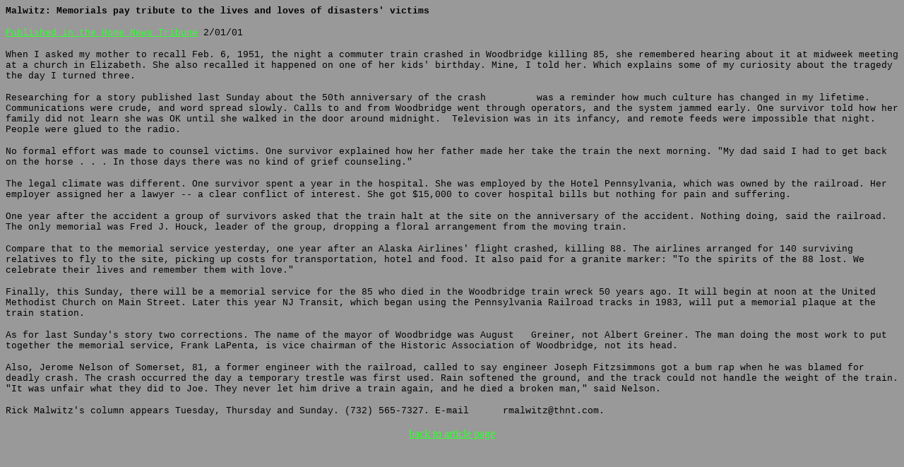

--- FILE ---
content_type: text/html
request_url: https://octrainguy.com/Broker-Feb01.html
body_size: 2592
content:
<!doctype html public "-//w3c//dtd html 4.0 transitional//en">
<html>
<head><!--#include virtual='/ga.shtml'--><!-- Google tag (gtag.js) -->
<script async src="https://www.googletagmanager.com/gtag/js?id=G-6TP1MD8Z2X"></script>
<script>
  window.dataLayer = window.dataLayer || [];
  function gtag(){dataLayer.push(arguments);}
  gtag('js', new Date());

  gtag('config', 'G-6TP1MD8Z2X');
</script>

<script data-ad-client='ca-pub-6461585564321965' async src='https://pagead2.googlesyndication.com/pagead/js/adsbygoogle.js'></script>


   <meta http-equiv="Content-Type" content="text/html; charset=iso-8859-1">
   <meta name="Author" content="Stephen & Jennifer Bradley">
   <meta name="GENERATOR" content="Mozilla/4.7 [en]C-DIAL  (Win95; I) [Netscape]">
   <title>Memorials pay tribute to the lives and loves of disasters' victims</title>
</head>
<body text="#000000" bgcolor="#999999" link="#33FF33" vlink="#993366" alink="#33FF33">
<b><font face="Courier New,Courier"><font size=-1>Malwitz:
Memorials pay tribute to the lives and loves of disasters' victims</font></font></b>
<p><font face="Courier New,Courier"><font size=-1><a href="http://www.injersey.com">Published
in the Home News Tribune</a> 2/01/01</font></font>
<p><font face="Courier New,Courier"><font size=-1>When I asked my mother
to recall Feb. 6, 1951, the night a commuter train crashed in Woodbridge
killing 85, she remembered hearing about it at midweek meeting at a church
in Elizabeth. She also recalled it happened on one of her kids' birthday.
Mine, I told her. Which explains some of my curiosity about the tragedy
the day I turned three.</font></font>
<p><font face="Courier New,Courier"><font size=-1>Researching for a story
published last Sunday about the 50th anniversary of the crash&nbsp;&nbsp;&nbsp;&nbsp;&nbsp;&nbsp;&nbsp;&nbsp;
was a reminder how much culture has changed in my lifetime.&nbsp; Communications
were crude, and word spread slowly. Calls to and from Woodbridge went through
operators, and the system jammed early. One survivor told how her family
did not learn she was OK until she walked in the door around midnight.&nbsp;
Television was in its infancy, and remote feeds were impossible that night.
People were glued to the radio.</font></font>
<p><font face="Courier New,Courier"><font size=-1>No formal effort was
made to counsel victims. One survivor explained how her father made her
take the train the next morning. "My dad said I had to get back on the
horse . . . In those days there was no kind of grief counseling."</font></font>
<p><font face="Courier New,Courier"><font size=-1>The legal climate was
different. One survivor spent a year in the hospital. She was employed
by the Hotel Pennsylvania, which was owned by the railroad. Her employer
assigned her a lawyer -- a clear conflict of interest. She got $15,000
to cover hospital bills but nothing for pain and suffering.</font></font>
<p><font face="Courier New,Courier"><font size=-1>One year after the accident
a group of survivors asked that the train halt at the site on the anniversary
of the accident. Nothing doing, said the railroad. The only memorial was
Fred J. Houck, leader of the group, dropping a floral arrangement from
the moving train.</font></font>
<p><font face="Courier New,Courier"><font size=-1>Compare that to the memorial
service yesterday, one year after an Alaska Airlines' flight crashed, killing
88. The airlines arranged for 140 surviving relatives to fly to the site,
picking up costs for transportation, hotel and food. It also paid for a
granite marker: "To the spirits of the 88 lost. We celebrate their lives
and remember them with love."</font></font>
<p><font face="Courier New,Courier"><font size=-1>Finally, this Sunday,
there will be a memorial service for the 85 who died in the Woodbridge
train wreck 50 years ago. It will begin at noon at the United Methodist
Church on Main Street. Later this year NJ Transit, which began using the
Pennsylvania Railroad tracks in 1983, will put a memorial plaque at the
train station.</font></font>
<p><font face="Courier New,Courier"><font size=-1>As for last Sunday's
story two corrections. The name of the mayor of Woodbridge was August&nbsp;&nbsp;
Greiner, not Albert Greiner. The man doing the most work to put together
the memorial service, Frank LaPenta, is vice chairman of the Historic Association
of Woodbridge, not its head.</font></font>
<p><font face="Courier New,Courier"><font size=-1>Also, Jerome Nelson of
Somerset, 81, a former engineer with the railroad, called to say engineer
Joseph Fitzsimmons got a bum rap when he was blamed for deadly crash. The
crash occurred the day a temporary trestle was first used. Rain softened
the ground, and the track could not handle the weight of the train. "It
was unfair what they did to Joe. They never let him drive a train again,
and he died a broken man," said Nelson.</font></font>
<p><font face="Courier New,Courier"><font size=-1>Rick Malwitz's column
appears Tuesday, Thursday and Sunday. (732) 565-7327. E-mail&nbsp;&nbsp;&nbsp;&nbsp;&nbsp;
<a href="/cdn-cgi/l/email-protection" class="__cf_email__" data-cfemail="b4c6d9d5d8c3ddc0cef4c0dcdac09ad7dbd9">[email&#160;protected]</a>.</font></font>
<center>
<p><font color="#33FF33"><a href="articlepage.html">back to article page</a></font></center>

<script data-cfasync="false" src="/cdn-cgi/scripts/5c5dd728/cloudflare-static/email-decode.min.js"></script><script defer src="https://static.cloudflareinsights.com/beacon.min.js/vcd15cbe7772f49c399c6a5babf22c1241717689176015" integrity="sha512-ZpsOmlRQV6y907TI0dKBHq9Md29nnaEIPlkf84rnaERnq6zvWvPUqr2ft8M1aS28oN72PdrCzSjY4U6VaAw1EQ==" data-cf-beacon='{"version":"2024.11.0","token":"80ca0f114b1445c391548e3eba18d8b7","r":1,"server_timing":{"name":{"cfCacheStatus":true,"cfEdge":true,"cfExtPri":true,"cfL4":true,"cfOrigin":true,"cfSpeedBrain":true},"location_startswith":null}}' crossorigin="anonymous"></script>
</body>
</html>


--- FILE ---
content_type: text/html; charset=utf-8
request_url: https://www.google.com/recaptcha/api2/aframe
body_size: 264
content:
<!DOCTYPE HTML><html><head><meta http-equiv="content-type" content="text/html; charset=UTF-8"></head><body><script nonce="5K-PdH0cN5BBesitign6eg">/** Anti-fraud and anti-abuse applications only. See google.com/recaptcha */ try{var clients={'sodar':'https://pagead2.googlesyndication.com/pagead/sodar?'};window.addEventListener("message",function(a){try{if(a.source===window.parent){var b=JSON.parse(a.data);var c=clients[b['id']];if(c){var d=document.createElement('img');d.src=c+b['params']+'&rc='+(localStorage.getItem("rc::a")?sessionStorage.getItem("rc::b"):"");window.document.body.appendChild(d);sessionStorage.setItem("rc::e",parseInt(sessionStorage.getItem("rc::e")||0)+1);localStorage.setItem("rc::h",'1768543581160');}}}catch(b){}});window.parent.postMessage("_grecaptcha_ready", "*");}catch(b){}</script></body></html>